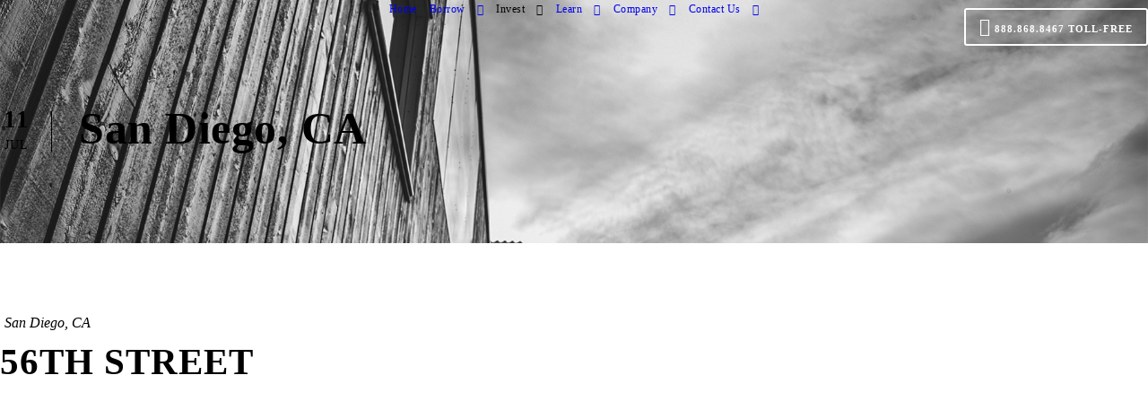

--- FILE ---
content_type: text/plain
request_url: https://www.google-analytics.com/j/collect?v=1&_v=j102&a=88453240&t=pageview&_s=1&dl=https%3A%2F%2Fwww.talimarfinancial.com%2Fhard-money-lender-before-and-after-images-san-diego-ca-h4vml7%2F&ul=en-us%40posix&dt=San%20Diego%2C%20CA%20-%20TaliMar%20Financial&sr=1280x720&vp=1280x720&_u=YADAAEABAAAAACAAI~&jid=358464790&gjid=1717448428&cid=399790547.1769809129&tid=UA-49482471-1&_gid=368252739.1769809130&_r=1&_slc=1&gtm=45He61r1n81TJNLR73v79283249za200zd79283249&gcd=13l3l3l3l1l1&dma=0&tag_exp=103116026~103200004~104527907~104528501~104684208~104684211~115495939~115938465~115938468~116185181~116185182~116988316~117041588&z=662506200
body_size: -574
content:
2,cG-LNP2NWCV0E